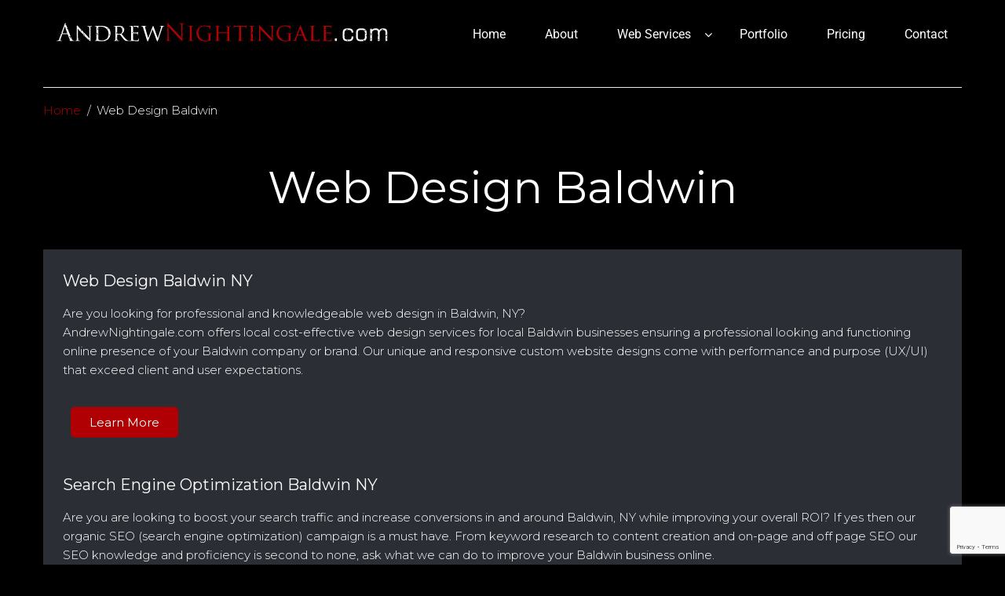

--- FILE ---
content_type: text/html; charset=utf-8
request_url: https://www.google.com/recaptcha/api2/anchor?ar=1&k=6LcOwvsZAAAAAI50RVeOU_EjH1GS-_3EuSlhk4ld&co=aHR0cDovL2FuZHJld25pZ2h0aW5nYWxlLmNvbTo4MA..&hl=en&v=PoyoqOPhxBO7pBk68S4YbpHZ&size=invisible&anchor-ms=120000&execute-ms=30000&cb=j1bccesc4hst
body_size: 48663
content:
<!DOCTYPE HTML><html dir="ltr" lang="en"><head><meta http-equiv="Content-Type" content="text/html; charset=UTF-8">
<meta http-equiv="X-UA-Compatible" content="IE=edge">
<title>reCAPTCHA</title>
<style type="text/css">
/* cyrillic-ext */
@font-face {
  font-family: 'Roboto';
  font-style: normal;
  font-weight: 400;
  font-stretch: 100%;
  src: url(//fonts.gstatic.com/s/roboto/v48/KFO7CnqEu92Fr1ME7kSn66aGLdTylUAMa3GUBHMdazTgWw.woff2) format('woff2');
  unicode-range: U+0460-052F, U+1C80-1C8A, U+20B4, U+2DE0-2DFF, U+A640-A69F, U+FE2E-FE2F;
}
/* cyrillic */
@font-face {
  font-family: 'Roboto';
  font-style: normal;
  font-weight: 400;
  font-stretch: 100%;
  src: url(//fonts.gstatic.com/s/roboto/v48/KFO7CnqEu92Fr1ME7kSn66aGLdTylUAMa3iUBHMdazTgWw.woff2) format('woff2');
  unicode-range: U+0301, U+0400-045F, U+0490-0491, U+04B0-04B1, U+2116;
}
/* greek-ext */
@font-face {
  font-family: 'Roboto';
  font-style: normal;
  font-weight: 400;
  font-stretch: 100%;
  src: url(//fonts.gstatic.com/s/roboto/v48/KFO7CnqEu92Fr1ME7kSn66aGLdTylUAMa3CUBHMdazTgWw.woff2) format('woff2');
  unicode-range: U+1F00-1FFF;
}
/* greek */
@font-face {
  font-family: 'Roboto';
  font-style: normal;
  font-weight: 400;
  font-stretch: 100%;
  src: url(//fonts.gstatic.com/s/roboto/v48/KFO7CnqEu92Fr1ME7kSn66aGLdTylUAMa3-UBHMdazTgWw.woff2) format('woff2');
  unicode-range: U+0370-0377, U+037A-037F, U+0384-038A, U+038C, U+038E-03A1, U+03A3-03FF;
}
/* math */
@font-face {
  font-family: 'Roboto';
  font-style: normal;
  font-weight: 400;
  font-stretch: 100%;
  src: url(//fonts.gstatic.com/s/roboto/v48/KFO7CnqEu92Fr1ME7kSn66aGLdTylUAMawCUBHMdazTgWw.woff2) format('woff2');
  unicode-range: U+0302-0303, U+0305, U+0307-0308, U+0310, U+0312, U+0315, U+031A, U+0326-0327, U+032C, U+032F-0330, U+0332-0333, U+0338, U+033A, U+0346, U+034D, U+0391-03A1, U+03A3-03A9, U+03B1-03C9, U+03D1, U+03D5-03D6, U+03F0-03F1, U+03F4-03F5, U+2016-2017, U+2034-2038, U+203C, U+2040, U+2043, U+2047, U+2050, U+2057, U+205F, U+2070-2071, U+2074-208E, U+2090-209C, U+20D0-20DC, U+20E1, U+20E5-20EF, U+2100-2112, U+2114-2115, U+2117-2121, U+2123-214F, U+2190, U+2192, U+2194-21AE, U+21B0-21E5, U+21F1-21F2, U+21F4-2211, U+2213-2214, U+2216-22FF, U+2308-230B, U+2310, U+2319, U+231C-2321, U+2336-237A, U+237C, U+2395, U+239B-23B7, U+23D0, U+23DC-23E1, U+2474-2475, U+25AF, U+25B3, U+25B7, U+25BD, U+25C1, U+25CA, U+25CC, U+25FB, U+266D-266F, U+27C0-27FF, U+2900-2AFF, U+2B0E-2B11, U+2B30-2B4C, U+2BFE, U+3030, U+FF5B, U+FF5D, U+1D400-1D7FF, U+1EE00-1EEFF;
}
/* symbols */
@font-face {
  font-family: 'Roboto';
  font-style: normal;
  font-weight: 400;
  font-stretch: 100%;
  src: url(//fonts.gstatic.com/s/roboto/v48/KFO7CnqEu92Fr1ME7kSn66aGLdTylUAMaxKUBHMdazTgWw.woff2) format('woff2');
  unicode-range: U+0001-000C, U+000E-001F, U+007F-009F, U+20DD-20E0, U+20E2-20E4, U+2150-218F, U+2190, U+2192, U+2194-2199, U+21AF, U+21E6-21F0, U+21F3, U+2218-2219, U+2299, U+22C4-22C6, U+2300-243F, U+2440-244A, U+2460-24FF, U+25A0-27BF, U+2800-28FF, U+2921-2922, U+2981, U+29BF, U+29EB, U+2B00-2BFF, U+4DC0-4DFF, U+FFF9-FFFB, U+10140-1018E, U+10190-1019C, U+101A0, U+101D0-101FD, U+102E0-102FB, U+10E60-10E7E, U+1D2C0-1D2D3, U+1D2E0-1D37F, U+1F000-1F0FF, U+1F100-1F1AD, U+1F1E6-1F1FF, U+1F30D-1F30F, U+1F315, U+1F31C, U+1F31E, U+1F320-1F32C, U+1F336, U+1F378, U+1F37D, U+1F382, U+1F393-1F39F, U+1F3A7-1F3A8, U+1F3AC-1F3AF, U+1F3C2, U+1F3C4-1F3C6, U+1F3CA-1F3CE, U+1F3D4-1F3E0, U+1F3ED, U+1F3F1-1F3F3, U+1F3F5-1F3F7, U+1F408, U+1F415, U+1F41F, U+1F426, U+1F43F, U+1F441-1F442, U+1F444, U+1F446-1F449, U+1F44C-1F44E, U+1F453, U+1F46A, U+1F47D, U+1F4A3, U+1F4B0, U+1F4B3, U+1F4B9, U+1F4BB, U+1F4BF, U+1F4C8-1F4CB, U+1F4D6, U+1F4DA, U+1F4DF, U+1F4E3-1F4E6, U+1F4EA-1F4ED, U+1F4F7, U+1F4F9-1F4FB, U+1F4FD-1F4FE, U+1F503, U+1F507-1F50B, U+1F50D, U+1F512-1F513, U+1F53E-1F54A, U+1F54F-1F5FA, U+1F610, U+1F650-1F67F, U+1F687, U+1F68D, U+1F691, U+1F694, U+1F698, U+1F6AD, U+1F6B2, U+1F6B9-1F6BA, U+1F6BC, U+1F6C6-1F6CF, U+1F6D3-1F6D7, U+1F6E0-1F6EA, U+1F6F0-1F6F3, U+1F6F7-1F6FC, U+1F700-1F7FF, U+1F800-1F80B, U+1F810-1F847, U+1F850-1F859, U+1F860-1F887, U+1F890-1F8AD, U+1F8B0-1F8BB, U+1F8C0-1F8C1, U+1F900-1F90B, U+1F93B, U+1F946, U+1F984, U+1F996, U+1F9E9, U+1FA00-1FA6F, U+1FA70-1FA7C, U+1FA80-1FA89, U+1FA8F-1FAC6, U+1FACE-1FADC, U+1FADF-1FAE9, U+1FAF0-1FAF8, U+1FB00-1FBFF;
}
/* vietnamese */
@font-face {
  font-family: 'Roboto';
  font-style: normal;
  font-weight: 400;
  font-stretch: 100%;
  src: url(//fonts.gstatic.com/s/roboto/v48/KFO7CnqEu92Fr1ME7kSn66aGLdTylUAMa3OUBHMdazTgWw.woff2) format('woff2');
  unicode-range: U+0102-0103, U+0110-0111, U+0128-0129, U+0168-0169, U+01A0-01A1, U+01AF-01B0, U+0300-0301, U+0303-0304, U+0308-0309, U+0323, U+0329, U+1EA0-1EF9, U+20AB;
}
/* latin-ext */
@font-face {
  font-family: 'Roboto';
  font-style: normal;
  font-weight: 400;
  font-stretch: 100%;
  src: url(//fonts.gstatic.com/s/roboto/v48/KFO7CnqEu92Fr1ME7kSn66aGLdTylUAMa3KUBHMdazTgWw.woff2) format('woff2');
  unicode-range: U+0100-02BA, U+02BD-02C5, U+02C7-02CC, U+02CE-02D7, U+02DD-02FF, U+0304, U+0308, U+0329, U+1D00-1DBF, U+1E00-1E9F, U+1EF2-1EFF, U+2020, U+20A0-20AB, U+20AD-20C0, U+2113, U+2C60-2C7F, U+A720-A7FF;
}
/* latin */
@font-face {
  font-family: 'Roboto';
  font-style: normal;
  font-weight: 400;
  font-stretch: 100%;
  src: url(//fonts.gstatic.com/s/roboto/v48/KFO7CnqEu92Fr1ME7kSn66aGLdTylUAMa3yUBHMdazQ.woff2) format('woff2');
  unicode-range: U+0000-00FF, U+0131, U+0152-0153, U+02BB-02BC, U+02C6, U+02DA, U+02DC, U+0304, U+0308, U+0329, U+2000-206F, U+20AC, U+2122, U+2191, U+2193, U+2212, U+2215, U+FEFF, U+FFFD;
}
/* cyrillic-ext */
@font-face {
  font-family: 'Roboto';
  font-style: normal;
  font-weight: 500;
  font-stretch: 100%;
  src: url(//fonts.gstatic.com/s/roboto/v48/KFO7CnqEu92Fr1ME7kSn66aGLdTylUAMa3GUBHMdazTgWw.woff2) format('woff2');
  unicode-range: U+0460-052F, U+1C80-1C8A, U+20B4, U+2DE0-2DFF, U+A640-A69F, U+FE2E-FE2F;
}
/* cyrillic */
@font-face {
  font-family: 'Roboto';
  font-style: normal;
  font-weight: 500;
  font-stretch: 100%;
  src: url(//fonts.gstatic.com/s/roboto/v48/KFO7CnqEu92Fr1ME7kSn66aGLdTylUAMa3iUBHMdazTgWw.woff2) format('woff2');
  unicode-range: U+0301, U+0400-045F, U+0490-0491, U+04B0-04B1, U+2116;
}
/* greek-ext */
@font-face {
  font-family: 'Roboto';
  font-style: normal;
  font-weight: 500;
  font-stretch: 100%;
  src: url(//fonts.gstatic.com/s/roboto/v48/KFO7CnqEu92Fr1ME7kSn66aGLdTylUAMa3CUBHMdazTgWw.woff2) format('woff2');
  unicode-range: U+1F00-1FFF;
}
/* greek */
@font-face {
  font-family: 'Roboto';
  font-style: normal;
  font-weight: 500;
  font-stretch: 100%;
  src: url(//fonts.gstatic.com/s/roboto/v48/KFO7CnqEu92Fr1ME7kSn66aGLdTylUAMa3-UBHMdazTgWw.woff2) format('woff2');
  unicode-range: U+0370-0377, U+037A-037F, U+0384-038A, U+038C, U+038E-03A1, U+03A3-03FF;
}
/* math */
@font-face {
  font-family: 'Roboto';
  font-style: normal;
  font-weight: 500;
  font-stretch: 100%;
  src: url(//fonts.gstatic.com/s/roboto/v48/KFO7CnqEu92Fr1ME7kSn66aGLdTylUAMawCUBHMdazTgWw.woff2) format('woff2');
  unicode-range: U+0302-0303, U+0305, U+0307-0308, U+0310, U+0312, U+0315, U+031A, U+0326-0327, U+032C, U+032F-0330, U+0332-0333, U+0338, U+033A, U+0346, U+034D, U+0391-03A1, U+03A3-03A9, U+03B1-03C9, U+03D1, U+03D5-03D6, U+03F0-03F1, U+03F4-03F5, U+2016-2017, U+2034-2038, U+203C, U+2040, U+2043, U+2047, U+2050, U+2057, U+205F, U+2070-2071, U+2074-208E, U+2090-209C, U+20D0-20DC, U+20E1, U+20E5-20EF, U+2100-2112, U+2114-2115, U+2117-2121, U+2123-214F, U+2190, U+2192, U+2194-21AE, U+21B0-21E5, U+21F1-21F2, U+21F4-2211, U+2213-2214, U+2216-22FF, U+2308-230B, U+2310, U+2319, U+231C-2321, U+2336-237A, U+237C, U+2395, U+239B-23B7, U+23D0, U+23DC-23E1, U+2474-2475, U+25AF, U+25B3, U+25B7, U+25BD, U+25C1, U+25CA, U+25CC, U+25FB, U+266D-266F, U+27C0-27FF, U+2900-2AFF, U+2B0E-2B11, U+2B30-2B4C, U+2BFE, U+3030, U+FF5B, U+FF5D, U+1D400-1D7FF, U+1EE00-1EEFF;
}
/* symbols */
@font-face {
  font-family: 'Roboto';
  font-style: normal;
  font-weight: 500;
  font-stretch: 100%;
  src: url(//fonts.gstatic.com/s/roboto/v48/KFO7CnqEu92Fr1ME7kSn66aGLdTylUAMaxKUBHMdazTgWw.woff2) format('woff2');
  unicode-range: U+0001-000C, U+000E-001F, U+007F-009F, U+20DD-20E0, U+20E2-20E4, U+2150-218F, U+2190, U+2192, U+2194-2199, U+21AF, U+21E6-21F0, U+21F3, U+2218-2219, U+2299, U+22C4-22C6, U+2300-243F, U+2440-244A, U+2460-24FF, U+25A0-27BF, U+2800-28FF, U+2921-2922, U+2981, U+29BF, U+29EB, U+2B00-2BFF, U+4DC0-4DFF, U+FFF9-FFFB, U+10140-1018E, U+10190-1019C, U+101A0, U+101D0-101FD, U+102E0-102FB, U+10E60-10E7E, U+1D2C0-1D2D3, U+1D2E0-1D37F, U+1F000-1F0FF, U+1F100-1F1AD, U+1F1E6-1F1FF, U+1F30D-1F30F, U+1F315, U+1F31C, U+1F31E, U+1F320-1F32C, U+1F336, U+1F378, U+1F37D, U+1F382, U+1F393-1F39F, U+1F3A7-1F3A8, U+1F3AC-1F3AF, U+1F3C2, U+1F3C4-1F3C6, U+1F3CA-1F3CE, U+1F3D4-1F3E0, U+1F3ED, U+1F3F1-1F3F3, U+1F3F5-1F3F7, U+1F408, U+1F415, U+1F41F, U+1F426, U+1F43F, U+1F441-1F442, U+1F444, U+1F446-1F449, U+1F44C-1F44E, U+1F453, U+1F46A, U+1F47D, U+1F4A3, U+1F4B0, U+1F4B3, U+1F4B9, U+1F4BB, U+1F4BF, U+1F4C8-1F4CB, U+1F4D6, U+1F4DA, U+1F4DF, U+1F4E3-1F4E6, U+1F4EA-1F4ED, U+1F4F7, U+1F4F9-1F4FB, U+1F4FD-1F4FE, U+1F503, U+1F507-1F50B, U+1F50D, U+1F512-1F513, U+1F53E-1F54A, U+1F54F-1F5FA, U+1F610, U+1F650-1F67F, U+1F687, U+1F68D, U+1F691, U+1F694, U+1F698, U+1F6AD, U+1F6B2, U+1F6B9-1F6BA, U+1F6BC, U+1F6C6-1F6CF, U+1F6D3-1F6D7, U+1F6E0-1F6EA, U+1F6F0-1F6F3, U+1F6F7-1F6FC, U+1F700-1F7FF, U+1F800-1F80B, U+1F810-1F847, U+1F850-1F859, U+1F860-1F887, U+1F890-1F8AD, U+1F8B0-1F8BB, U+1F8C0-1F8C1, U+1F900-1F90B, U+1F93B, U+1F946, U+1F984, U+1F996, U+1F9E9, U+1FA00-1FA6F, U+1FA70-1FA7C, U+1FA80-1FA89, U+1FA8F-1FAC6, U+1FACE-1FADC, U+1FADF-1FAE9, U+1FAF0-1FAF8, U+1FB00-1FBFF;
}
/* vietnamese */
@font-face {
  font-family: 'Roboto';
  font-style: normal;
  font-weight: 500;
  font-stretch: 100%;
  src: url(//fonts.gstatic.com/s/roboto/v48/KFO7CnqEu92Fr1ME7kSn66aGLdTylUAMa3OUBHMdazTgWw.woff2) format('woff2');
  unicode-range: U+0102-0103, U+0110-0111, U+0128-0129, U+0168-0169, U+01A0-01A1, U+01AF-01B0, U+0300-0301, U+0303-0304, U+0308-0309, U+0323, U+0329, U+1EA0-1EF9, U+20AB;
}
/* latin-ext */
@font-face {
  font-family: 'Roboto';
  font-style: normal;
  font-weight: 500;
  font-stretch: 100%;
  src: url(//fonts.gstatic.com/s/roboto/v48/KFO7CnqEu92Fr1ME7kSn66aGLdTylUAMa3KUBHMdazTgWw.woff2) format('woff2');
  unicode-range: U+0100-02BA, U+02BD-02C5, U+02C7-02CC, U+02CE-02D7, U+02DD-02FF, U+0304, U+0308, U+0329, U+1D00-1DBF, U+1E00-1E9F, U+1EF2-1EFF, U+2020, U+20A0-20AB, U+20AD-20C0, U+2113, U+2C60-2C7F, U+A720-A7FF;
}
/* latin */
@font-face {
  font-family: 'Roboto';
  font-style: normal;
  font-weight: 500;
  font-stretch: 100%;
  src: url(//fonts.gstatic.com/s/roboto/v48/KFO7CnqEu92Fr1ME7kSn66aGLdTylUAMa3yUBHMdazQ.woff2) format('woff2');
  unicode-range: U+0000-00FF, U+0131, U+0152-0153, U+02BB-02BC, U+02C6, U+02DA, U+02DC, U+0304, U+0308, U+0329, U+2000-206F, U+20AC, U+2122, U+2191, U+2193, U+2212, U+2215, U+FEFF, U+FFFD;
}
/* cyrillic-ext */
@font-face {
  font-family: 'Roboto';
  font-style: normal;
  font-weight: 900;
  font-stretch: 100%;
  src: url(//fonts.gstatic.com/s/roboto/v48/KFO7CnqEu92Fr1ME7kSn66aGLdTylUAMa3GUBHMdazTgWw.woff2) format('woff2');
  unicode-range: U+0460-052F, U+1C80-1C8A, U+20B4, U+2DE0-2DFF, U+A640-A69F, U+FE2E-FE2F;
}
/* cyrillic */
@font-face {
  font-family: 'Roboto';
  font-style: normal;
  font-weight: 900;
  font-stretch: 100%;
  src: url(//fonts.gstatic.com/s/roboto/v48/KFO7CnqEu92Fr1ME7kSn66aGLdTylUAMa3iUBHMdazTgWw.woff2) format('woff2');
  unicode-range: U+0301, U+0400-045F, U+0490-0491, U+04B0-04B1, U+2116;
}
/* greek-ext */
@font-face {
  font-family: 'Roboto';
  font-style: normal;
  font-weight: 900;
  font-stretch: 100%;
  src: url(//fonts.gstatic.com/s/roboto/v48/KFO7CnqEu92Fr1ME7kSn66aGLdTylUAMa3CUBHMdazTgWw.woff2) format('woff2');
  unicode-range: U+1F00-1FFF;
}
/* greek */
@font-face {
  font-family: 'Roboto';
  font-style: normal;
  font-weight: 900;
  font-stretch: 100%;
  src: url(//fonts.gstatic.com/s/roboto/v48/KFO7CnqEu92Fr1ME7kSn66aGLdTylUAMa3-UBHMdazTgWw.woff2) format('woff2');
  unicode-range: U+0370-0377, U+037A-037F, U+0384-038A, U+038C, U+038E-03A1, U+03A3-03FF;
}
/* math */
@font-face {
  font-family: 'Roboto';
  font-style: normal;
  font-weight: 900;
  font-stretch: 100%;
  src: url(//fonts.gstatic.com/s/roboto/v48/KFO7CnqEu92Fr1ME7kSn66aGLdTylUAMawCUBHMdazTgWw.woff2) format('woff2');
  unicode-range: U+0302-0303, U+0305, U+0307-0308, U+0310, U+0312, U+0315, U+031A, U+0326-0327, U+032C, U+032F-0330, U+0332-0333, U+0338, U+033A, U+0346, U+034D, U+0391-03A1, U+03A3-03A9, U+03B1-03C9, U+03D1, U+03D5-03D6, U+03F0-03F1, U+03F4-03F5, U+2016-2017, U+2034-2038, U+203C, U+2040, U+2043, U+2047, U+2050, U+2057, U+205F, U+2070-2071, U+2074-208E, U+2090-209C, U+20D0-20DC, U+20E1, U+20E5-20EF, U+2100-2112, U+2114-2115, U+2117-2121, U+2123-214F, U+2190, U+2192, U+2194-21AE, U+21B0-21E5, U+21F1-21F2, U+21F4-2211, U+2213-2214, U+2216-22FF, U+2308-230B, U+2310, U+2319, U+231C-2321, U+2336-237A, U+237C, U+2395, U+239B-23B7, U+23D0, U+23DC-23E1, U+2474-2475, U+25AF, U+25B3, U+25B7, U+25BD, U+25C1, U+25CA, U+25CC, U+25FB, U+266D-266F, U+27C0-27FF, U+2900-2AFF, U+2B0E-2B11, U+2B30-2B4C, U+2BFE, U+3030, U+FF5B, U+FF5D, U+1D400-1D7FF, U+1EE00-1EEFF;
}
/* symbols */
@font-face {
  font-family: 'Roboto';
  font-style: normal;
  font-weight: 900;
  font-stretch: 100%;
  src: url(//fonts.gstatic.com/s/roboto/v48/KFO7CnqEu92Fr1ME7kSn66aGLdTylUAMaxKUBHMdazTgWw.woff2) format('woff2');
  unicode-range: U+0001-000C, U+000E-001F, U+007F-009F, U+20DD-20E0, U+20E2-20E4, U+2150-218F, U+2190, U+2192, U+2194-2199, U+21AF, U+21E6-21F0, U+21F3, U+2218-2219, U+2299, U+22C4-22C6, U+2300-243F, U+2440-244A, U+2460-24FF, U+25A0-27BF, U+2800-28FF, U+2921-2922, U+2981, U+29BF, U+29EB, U+2B00-2BFF, U+4DC0-4DFF, U+FFF9-FFFB, U+10140-1018E, U+10190-1019C, U+101A0, U+101D0-101FD, U+102E0-102FB, U+10E60-10E7E, U+1D2C0-1D2D3, U+1D2E0-1D37F, U+1F000-1F0FF, U+1F100-1F1AD, U+1F1E6-1F1FF, U+1F30D-1F30F, U+1F315, U+1F31C, U+1F31E, U+1F320-1F32C, U+1F336, U+1F378, U+1F37D, U+1F382, U+1F393-1F39F, U+1F3A7-1F3A8, U+1F3AC-1F3AF, U+1F3C2, U+1F3C4-1F3C6, U+1F3CA-1F3CE, U+1F3D4-1F3E0, U+1F3ED, U+1F3F1-1F3F3, U+1F3F5-1F3F7, U+1F408, U+1F415, U+1F41F, U+1F426, U+1F43F, U+1F441-1F442, U+1F444, U+1F446-1F449, U+1F44C-1F44E, U+1F453, U+1F46A, U+1F47D, U+1F4A3, U+1F4B0, U+1F4B3, U+1F4B9, U+1F4BB, U+1F4BF, U+1F4C8-1F4CB, U+1F4D6, U+1F4DA, U+1F4DF, U+1F4E3-1F4E6, U+1F4EA-1F4ED, U+1F4F7, U+1F4F9-1F4FB, U+1F4FD-1F4FE, U+1F503, U+1F507-1F50B, U+1F50D, U+1F512-1F513, U+1F53E-1F54A, U+1F54F-1F5FA, U+1F610, U+1F650-1F67F, U+1F687, U+1F68D, U+1F691, U+1F694, U+1F698, U+1F6AD, U+1F6B2, U+1F6B9-1F6BA, U+1F6BC, U+1F6C6-1F6CF, U+1F6D3-1F6D7, U+1F6E0-1F6EA, U+1F6F0-1F6F3, U+1F6F7-1F6FC, U+1F700-1F7FF, U+1F800-1F80B, U+1F810-1F847, U+1F850-1F859, U+1F860-1F887, U+1F890-1F8AD, U+1F8B0-1F8BB, U+1F8C0-1F8C1, U+1F900-1F90B, U+1F93B, U+1F946, U+1F984, U+1F996, U+1F9E9, U+1FA00-1FA6F, U+1FA70-1FA7C, U+1FA80-1FA89, U+1FA8F-1FAC6, U+1FACE-1FADC, U+1FADF-1FAE9, U+1FAF0-1FAF8, U+1FB00-1FBFF;
}
/* vietnamese */
@font-face {
  font-family: 'Roboto';
  font-style: normal;
  font-weight: 900;
  font-stretch: 100%;
  src: url(//fonts.gstatic.com/s/roboto/v48/KFO7CnqEu92Fr1ME7kSn66aGLdTylUAMa3OUBHMdazTgWw.woff2) format('woff2');
  unicode-range: U+0102-0103, U+0110-0111, U+0128-0129, U+0168-0169, U+01A0-01A1, U+01AF-01B0, U+0300-0301, U+0303-0304, U+0308-0309, U+0323, U+0329, U+1EA0-1EF9, U+20AB;
}
/* latin-ext */
@font-face {
  font-family: 'Roboto';
  font-style: normal;
  font-weight: 900;
  font-stretch: 100%;
  src: url(//fonts.gstatic.com/s/roboto/v48/KFO7CnqEu92Fr1ME7kSn66aGLdTylUAMa3KUBHMdazTgWw.woff2) format('woff2');
  unicode-range: U+0100-02BA, U+02BD-02C5, U+02C7-02CC, U+02CE-02D7, U+02DD-02FF, U+0304, U+0308, U+0329, U+1D00-1DBF, U+1E00-1E9F, U+1EF2-1EFF, U+2020, U+20A0-20AB, U+20AD-20C0, U+2113, U+2C60-2C7F, U+A720-A7FF;
}
/* latin */
@font-face {
  font-family: 'Roboto';
  font-style: normal;
  font-weight: 900;
  font-stretch: 100%;
  src: url(//fonts.gstatic.com/s/roboto/v48/KFO7CnqEu92Fr1ME7kSn66aGLdTylUAMa3yUBHMdazQ.woff2) format('woff2');
  unicode-range: U+0000-00FF, U+0131, U+0152-0153, U+02BB-02BC, U+02C6, U+02DA, U+02DC, U+0304, U+0308, U+0329, U+2000-206F, U+20AC, U+2122, U+2191, U+2193, U+2212, U+2215, U+FEFF, U+FFFD;
}

</style>
<link rel="stylesheet" type="text/css" href="https://www.gstatic.com/recaptcha/releases/PoyoqOPhxBO7pBk68S4YbpHZ/styles__ltr.css">
<script nonce="QL6noWflQVeJMvXemRkxpg" type="text/javascript">window['__recaptcha_api'] = 'https://www.google.com/recaptcha/api2/';</script>
<script type="text/javascript" src="https://www.gstatic.com/recaptcha/releases/PoyoqOPhxBO7pBk68S4YbpHZ/recaptcha__en.js" nonce="QL6noWflQVeJMvXemRkxpg">
      
    </script></head>
<body><div id="rc-anchor-alert" class="rc-anchor-alert"></div>
<input type="hidden" id="recaptcha-token" value="[base64]">
<script type="text/javascript" nonce="QL6noWflQVeJMvXemRkxpg">
      recaptcha.anchor.Main.init("[\x22ainput\x22,[\x22bgdata\x22,\x22\x22,\[base64]/[base64]/[base64]/KE4oMTI0LHYsdi5HKSxMWihsLHYpKTpOKDEyNCx2LGwpLFYpLHYpLFQpKSxGKDE3MSx2KX0scjc9ZnVuY3Rpb24obCl7cmV0dXJuIGx9LEM9ZnVuY3Rpb24obCxWLHYpe04odixsLFYpLFZbYWtdPTI3OTZ9LG49ZnVuY3Rpb24obCxWKXtWLlg9KChWLlg/[base64]/[base64]/[base64]/[base64]/[base64]/[base64]/[base64]/[base64]/[base64]/[base64]/[base64]\\u003d\x22,\[base64]\\u003d\\u003d\x22,\x22ajTCkMOBwo3DrEXDnsKfwpREw7rDtsOoKcKCw6oqw5PDucOpQsKrAcKLw7/[base64]/DvFkWw6FzcTVyeQl6w4ZGRg9ow6DDiB1MMcOQe8KnBTp7LBLDpMK0wrhDwqXDv34Qwp7CkjZ7KcK/VsKwVFDCqGPDnMKNAcKLwofDs8OGD8KBSsKvOycyw7N8woHCozpBRsO+wrA8wrLCp8KMHx/DtcOUwrlZEWTClC19wrbDkV/DgMOkKsOAZ8OffMOLPiHDkXsLCcKnZcOpwqrDjUFNLMONwrJ4BgzCsMOhwpbDk8O4FlFjwo7Cqk/Dtj4tw5Ykw5ptwqnCkh80w54OwpNdw6TCjsKxwqtdGwFeIH0WFWTCt2rCisOEwqBdw5pVBcO6wpd/SDJyw4EKw7bDn8K2wpRWHmLDr8KUNcObY8KEw4rCmMO5PG/DtS0kEMKFbsOKwqbCunciFjgqOsOvR8KtIMK8wptmwpXCqsKRISnCnsKXwotqwpILw7rCqFAIw7sTZRs8w7/Cpl0nB2cbw7HDlnwJa2/Dl8OmRyLDvsOqwoAtw79VcMOFRiNJWcOYA1dZw69mwrQSw7DDlcOkwrw9KStVwr9gO8Owwo/Cgm1FfgRAw40vF3rCiMKuwptKwqArwpHDs8KKw6kvwppyworDtsKOw5rCpFXDs8KuZjFlPHdxwoZuwqp2U8O9w6TDklUkKAzDlsKDwpJdwrwWfMKsw6tQfW7CkyRHwp0jwqzCnDHDlhk3w53Dr1TCnSHCqcO+w5A+OToSw61tFMKKYcKJw6XCsF7CsybCqS/DnsOPw73DgcKaWsOHFcO/w59uwo0WJEJXa8OiEcOHwpsqQ05sE3w/asKaJWl0YDbDh8KDwqMwwo4KAD3DvMOKd8OZFMKpw4bDq8KPHBdSw7TCuzpswo1PKMKGTsKgwovCtmPCv8ObZ8K6wqF1Zx/Ds8O3w4x/[base64]/Cu8KUP8OMJ8Kew6h1ZTx7wrp2MTHDtRdHZGXCkiXChMKEwovDtcO1w71pNEbDm8KOw7HDo0Mjwrk2N8KQw6fDmBXCp3hlEcOnw5UeFFssKsOYCMKZKxjDoCHCvAU0w7bCilZvw4vCiCtYw7fDjDgAUzQZAkzCvMKULw5QY8KUWiEowrB8MwY2QHxRKCUew6/DssO+wq/[base64]/W8OLwpY8wqwFd3LDscOwYxRvB8KVwpTCpB5Pw5lLGmIgSh/CnkrCtsKJw7DDscOkMgHDp8Krw4zDusKxNDFmBEnCmcOgQ37CriU/wrdHw5wAM3fDhsKEw7YOL1tRMMKRw7Z/IsKbw6hOG0ZVGCLDsHkxZ8OAw7Z6woTCryTCg8KCwrU6R8KqVyV8JQ5/wr7DjMOfBcKpw7XDkWQIQzbDnHEIwpczw7rCk0AdWwZSw5zDtgs/KCAzAsKgQMKmwpNjw6vDnwjDpkRAw7HDgmkYw4rChwonMMOWwp1Hw4/DmsOtw4XCrcKMFcOvw4fDl0kew55Swo9TDsKZasKnwq01UsOjwr4/w5A9XsOLwpIIBivDn8Oywo49w4EST8OlOMOawovDicOoWyMgV3rCjFvCrAnDmsKzVMONwrLCrcO5OCwaWT/[base64]/[base64]/DlghCw4/[base64]/DvGgmEcKyLsKhw5EEw6p4HsKwFEXDoxg7ecOow7piwogBbCRkwoE8f1DCsBDCgsKZw4djP8KgMGnDh8OrwonCn1TCscOtw6bClMOZfcOTG2XCu8Knw7XCohgYZmTDmmnDpjPCucKaMltqZcKNZ8O0bHEjIWsrw6t1UQ/CnHFQCWBgEMORXHrCicOrwrfDuwAlJMO4TxzCgxTCgMKPISx1w4Vzc1XCsX4/[base64]/DiHrCjcKKXlrDisOZXsOkw6hJeScrSi/[base64]/DssO6wqDDkAYRw69wfEcuGsOSw7XCunEvIsKTwr7CkAFDHXvDj24VXsKnNsKORznDrsOnbMKywrwpwp3DnR/[base64]/AnXDrEHDocOiw6zDnsKFOAbCk8OhT8K8wqbCtD7DqcOkbMKeOHFZdCkQD8K6wovCugnCmsOAEMOUw7TChT7Dr8Obw44Iwr8FwqQkYcKwABrDhcKVw6XCkcO9w74Xw50FOUDDtCYqGcO5w6nClz/DssOoTsKhS8Kxwo0lw7vDsRzCj11cFsO1WsOJGBRTR8KYIsO+wpAxacKPQG/CkcK/w53DncONTmvDnhIFFMKDdmnDusOewpQbw7I+e2wiR8K9PcKYw6bCvsOWw4TCk8O8w7TCsHvDr8Kew49dGh7CpEzCvcKgbcOGw7/DjkFIw7LCshsLwrfDgE3DrxF/csOiwowZw61Zw4bCnMO+w5fCuHtKdD/DisOOd0cIWMKtw6kdP1TCkMOdwpDCkABXw4kSeAM/[base64]/DjnDCgVlkE8OuJCjCjiIzw5fCgyFJwoPCuVbColNwwo1MLBknwp0Cwot1XWrDgGB/[base64]/[base64]/ChcOaXw3DpSVNC8KrH3HCpcORw4J/[base64]/[base64]/DtMOdw77CuQjCtcK0fsKWw4UCwp80WCheVcKaw4PDs8O7wqbChcKMPsKEZg/ClkVpwrbCuMK5BMKswo8xw5lhPMOPw5pjfWfCssOQwo9aCcK7MjjDqcO7Dj0hV2caZkTCgGdzEk7DrcKCKBJxRcOvCMK2w5bCiEfDmMOpw5k5w7bClQjCo8KFGUDDncOEY8K5NH/[base64]/SsO0w7fCksKdw5ZKHyQrw4wMcRbDrsOGw79DDTLDu1PCkMKpwo9DejIAwozCkUU9wowmP3LDicOpwp7Dg2t1w40+w4PCugTCriZKw57CmG3DrcKAw604Q8Kxwr7DjG/CjnvClcKFwr8uDWgdw5YLwpQSccOjWcOXwqXCsRvCj3nChMKSSzl3TMKuwq/Cl8Odwr3DpMKPNzIbTTHDizXDtcKcQmkVQMKvYsKgw7nDhcORNsKFw6YPPMK3wqNGHsKXw7nDh1lVw5LDscK+fMO+w6M6wpF0w4rDhcOMR8KKwqlfw5PDt8O1Dl/DiF5Pw5rCicOGWyHCg2fCg8KOW8OlFATDmcKrasOfDikhwq89GMKkdXdlwrEQcBs/woAPwq5bCMKPHMOOw5xfclfDtFrCuTQZwqHDr8K5woJSX8Kvw5XDrV3CryDCmmR9P8Ktw6XChj/Cu8OPB8KeIsO7w5cfwqhnD0lzFVXDjsOTExHDg8OewqzCosOaOUcPasK/w58vwpDCtgR5QBpQwqZqw55dJUp6TcOWw7RFX3TCjGnCvQI4wpXDjsOWw7gTwrLDqlROw6LChMKbY8K0Mj8kTnQyw7bDkz/[base64]/CkC1+w5k5cFXDk8KKPMOGc8KPwp0owrHCkD5ywpvCo8KTY8O5CC3DsMKrwp1SaAfCtMKKR0pXwqYMXsOtw5IRw6DChw/CoxrCpDrCncOzJMKIw6bDnTbDt8OSwqrDow1TD8K0HsO8w7/Dp0PDksKfR8KAw4vCrsKCAUEOwrDCkyTDqj7Dozd6VcOAKG1JMcKnw4DCk8KnYBvCmwPDjDPCksK+w79Hwqo9ZcKDw6fDvMOMw7l/woNpCMO2KVpGwqIJdgLDpcOyS8ONw7XCu0wuBibDpAXCscKUw7PCmMOrwp/DsCUCw4TDkmLCo8K6w69WwoDCiARUeMKqPsKTw4/CqsOPPy3CgTR1wpHCkcKXwrFDwpLCkW/Dk8KeAjElNC4cWDI7HcKawojCtHl+bcO/w60eMcKdYGTChMOqwqHCsMODwpRWPCB5P1JoDDR2T8K9w4V/BFrCrsO1KcKswrgEcE/DjSzClVnCg8Kswo/[base64]/DncKlZErDszcpeMOTUmPClcKkIEXDk8OtPsOowr1ywrfDsCjDtw7Ctx3DlX/CswPDnsKUMAMmwpxzw7IoHMKEZ8KmPT9yGDrCmnvDpUbDiWrDgHHDl8OtwrEBwqXDpMKdKlLDjhjCvsKyGnvCuWrDs8K9w7ciCsK9Flcfw7PDin7CkzzDgcKsf8OdwpXDoXs6c2HChA/Dgn3DngYGa23ClMOpwoZMw7fDr8Kvd07CoChtO2LDlMK0wr7DmE/DoMOxQRXDkcOuKXpDw6Vnw4/Ds8K8V0bDvcOLJkwZAMK3YijDggHCtcOxHXLDqwA4AsOMwobChsKxKcOuwp7ClltUwpd/w6pwGwPDlcO+JcOzw6xKehI5Om5mf8OfCn1rag3DhzdvMBpSworCkwvDkcKFw7DDkMKXw4sfLGjCkMKYw7hOGHnCkMO1ZDtMwoAIVmxmJMOXw5PCqMKCw7Vxwqo0HDHDhUYWQ8Ofw51wfcK8w7IZwq10ZcKTwq8jFTwCw6RsSsK8w5Vowr/CrMKbLn7Cq8KAAAc0w6Z4w41kQxXCnsO+HH3Dhy04F28wWSgGwooxdGXCrU7DscKJE3VyBsKQYcKpwoFdBw7DsHHDt08Pw4ByflrDoMKIwoHDoBbCj8KILsOLw4UYPhx9DxXDkR1cwoDDpcOIWgDDhcK6FCgoP8O6w6/Dl8O/w6nCmiDDssOlNUvDm8K7w4YPw7zCmRPCn8KdcMOFw60IOUE/wo/CvTRCagPDrBskUjI7w4wkw5PDsMOzw6ouEhExGTw5wrfDg3DDs39wE8OMCATDv8KqdRbDqkTDncKyYjJBV8K+w5vDumg5w7rCmMOwK8KXw7LCvcOfwqcYwqLDr8Kucg/Csl9awqjDjsOBw5dYc1/DgcKeWsOEw4ADCcKPw77DtsOawpjCssOMGMOCwqrDvcKBYjM0ShRNMW8Uw7NlShk3D38yUcOkM8OaXUnDicOcPCU+w6bCgjrCvcKnOMOADsOkwpDDqWYrSyVJw5VvOcKnw5dGLcKDw53CgULChnc/wq3CjDtUw7UwdWRaw4LDhsO+C0zCqMKNSMO6fsKTLcOMw6XChEfDrMKiCcOODFnDtwzCo8Oiw7zCgx90SMO4wrJoHVJIZ1HCnj8naMKzw4AFwpQBOhPCv37Ch0QDwrtzw5HDocOhworDi8OKAAwAwo0dR8OHOQ0nIz/CpFxFYDRbwrAjR14SQ052PlN2VGwfw6kGVnnCi8K7CcOzwofDnwbCuMOcO8OgWltgworDu8K7aUZTwoAvNMKAwrDCqR7Ci8KRdRbCq8KMw7/DqcKhwoE/wp3CpsKfeEYqw6jCnULCoQPChUMFVjsEVRw1wr/DgcOkwqYWw5nCkMKUbkfDj8K6ajbCr3vDqDHDvyB9wrMow47Drx9Pwp/[base64]/w4fDjcKMJDbCu8O7axbDr0TDhsOXGGZVwqs8woxpwpBswo7DoyUJwoQKCsOxw6ksw6fDlhpTZsOXwqTCuMOfJsOwKDN0ai8gcivDjMO+TsOrHsOZw40rTMOAC8OxQcKgG8KPwqzCkTbDhRdQaB/CpcK+dTHDosOBw6/CgsOGcibCncOvbgwBem/Cvzd3wo7CjcOzcMKed8KBw6jCth/[base64]/w4FdXMKrwpTCrzJRecO5w4w1AcKVwopIw7DCrcKBDSHCssKgSB/[base64]/JMOjwoLDgBkiw69kUcO9QWbDhRJPw4VpJ1xyw7DCql4NWcKpc8OwUMKoEsOVcUHCsCnDjcOBGMKpfgvCoVHDu8KcPcOEw5NIdMK5VcKQw7nCusOfwpAUY8O3wqbDoDjCm8OlwqXDj8OFO08sMAPDjWnDjCkUFMKZFhbDrMK0w7AOEVkNwoHClsKDQi/[base64]/ClMKpdsKafcK+w6VdO8OFw4VyGEFBCRTCsjgEFjtaw514Dw0/cGcZVDRmw6gQw7JSwpo0wpPClg00w7A+w7MqScOgw58nMMOEOsKZw78qw7RVWglWwrpqU8K5wp9bwqDChVhhw601cMK3YRVdwrXCmMOLecKGwokzKAAlF8K6PUzDtiJ+wrTDo8O/[base64]/DkMKUwo7CrsOmwq5cwoXDoMKmwpzDpsKGwrvCvx/CozpgAy95wonDjMODw5Uyf10PGCvDqhs2A8Kvw7E+w5LDssKGw4nDl8Khw4IBw5BcUsOnwpNFw4FZeMK3w47DgD3DisOFwozDiMKcGMKlUsKMwp5XOMKUb8O3fFPCt8KQw5PDvCjCnMKYwqEHwp/[base64]/wq8mfsKZCRzDtsKZwqYNw4bDnnAhwpDCpcKXwq/ClSvDvcOOw4HDi8KuwpdgwohSNsKuwrbDuMKWIsO9GMOnwrDCsMOYK13CuhDCqVzCmMOlwrx/[base64]/[base64]/w6dyeksyWC/[base64]/[base64]/DmsKPZsOuw7Vmwoskw7xpJMO3wr1bw7M5wqtUJsKRFT9uf8Ktw4UXwo7DrcOFwoslw4nDllDDiRzCpsOtI3xvXMOKYcKvGWYRw7tvwpJbw4t1wpo/[base64]/[base64]/Di1TDpsKpw6QEwqnDvSNbwq7DqMOnR8KEXV9LDVApw586UsK/wqXDgFVGNMKvwrgVw68+MWHCjHtjV341Mh7Chlt5RhDDmwbDnXtew6PDmHNZw7TCgsKIdVlxwqLCvsKcwoZPwq1Fw4lsdsObwqfCrjDDomLCuWNhw6fDkmzDr8KfwphQwok1R8KywpzCucOpwrtjw60pw5nDmBXCsj1uSCzDgcOlwo7Dh8KQFsOGw73Dj3vDhMOyS8K/Fml+w4zCkMOJGXMidsKQcggCwp0Mwo8rwroVfsOUElLCr8KMwrg6QsKhTTdOwrI/[base64]/CvcO5woLDoMK4NTEiwrrCksOIw73CjUXDtyMIPStTEcO3HMODccK4ZMK6wotCw7/[base64]/wr8VC8Kbw7XDosK7IMOZFmvCpgZ7wrnCqgDDocK1w4sJEMORw6DCmVIEMknCsiN2HxPCnmFUw4nCo8OIw7NhViYVAsKZwr3Dh8OMS8KOw4BNwrQJYMOtw784TcK3EF81Nl5Owo3CqMOZwoLCscO/Ah8uwrYVYcKXd1PCumzCusKawqAiVkIYwrlww61KF8OgKMOaw7Y/YCxWQhPCqMOTQsKKXsKIDMO2w5sewrktwqzDiMK+w7owHXXCtcK/w5URP07DgsOcw6LCtcOrw6ppwpV9RVrDiyvCrB3CqcKdw43DhiVYasO+wq7Dl2AiDzfCmAABwrpnFMKuTVh3Sk3Dtixlw6tcwo3DilfDgHkuwoVZMkvCuWfCqMO8wo5HZlXDn8OBwpvChsOVwo0Ic8OcJWzDjcOeARl4w5cdXzsyWsOcIsK5AGvDtgI4fk/[base64]/DosKnw4oCw5tCXXQpw64Ww7/DpQXCiV00JcOmH3gXwr9GT8KHEMObwrTDqnFnw65Xw5fCuxXCsE7CucK6FUrDlyTDsUpOw6oyBS/[base64]/[base64]/[base64]/[base64]/TcOwGTRfanggScKjwqTCs3xXGMKPw5EgQMKNKcKmwqLDpWUEw6HCuMKxwp1Ow6hGXcOnwp3DgFfCi8Kmw4nDjMODXcKASR/[base64]/DpjDDmEnDnjwDwrHDr0/ChXYsJcODD8KpwrfDtSbDnBrDh8KAwpkJwq59IMOEw7o2w7QHZMK4wqsGCMKlCGA+QMOaP8K+CjN7w5ZKwr7Dp8OKw6d9w6vCnh3Dkyx0firCuzfDu8K4w4tmw5jDizzClm4lwoXDpcKSw6XCuC4Vw4jDglbCjMO5ZMKLw7nDn8K1wq/DmwgWw5hdwrXCisKvA8KbwrjCki4qNg5qa8Kkwq1RYzIuwoh7VMKUw7fCncO6FxHCjsOxc8K8ZsK3N2YvwojCqsKQdFbCiMKNNRjCksKgacKTwoQ4bSDChMKkwo7DiMOdWcKRw7IWw4pZGwkLZE1Kw6DChcOVQ1xLIMO1w5fCvcOdwqFgwo/DnHVFBMKbw71LLhzCl8KTw7XDgnXDuVnDkMKGw7xXXBxuw5MSw4bDu8KDw7p7wrjDjiYFwrLCgcOtH0N7wrltw6hHw5h5wqRrCMOCw4lCdXIgB27Ck0gWOXg/wp7CoGpULE7DqzjDq8O8AsOCC3zCmWc1GsOywqnCox9Lw6nDhRHCk8OEa8KRCm4tacKAwoUVw58RN8OFc8OWYDHDl8KFF2BywrPDhGRwEcKFw6/DnsOzwpPDi8Kuw60Iw600wrkMwrpyw6LDqX9yw7MoOjzClMKDbMOqwqcYw43DtjUlw4t7wrjCrwbDmWPDmMKhwo0FecOWZsKRHwDCpcKVUcKTw45ow4XClyxtwq4iBWnDjAlbw4IEGwNCWBrCgsK/[base64]/DSE5w6FfCjzDlMODR8Owwo3CgcKXwoVZRjTCilXDsQd/fAvDtcOTNsKwwosEUcKyAMKKRMKYwq44ViclSxHClsK5w5sLwr3Cg8K6wpI2wqdTw4JfOsKTw6clV8KXwp8mQ03DlxpCACXCu0fCqCsjw73CuRPDj8KYw7bCmycMb8KLWEs9cMO9fcOGwonDkcORw6Yww6bDsMOFeE7CmGNHwofDlVIiesKkwr9Uwr7Dsw/[base64]/DmcO2AsOMJC/ChybCrwjDs2zDl8Osw4HDgcOXw6J6EcO2fS5nSQxUFB3DjUrCixTCtH7DuyIEJsKWJsKfwo7ChRbCvnrDkcKrGTzDlMKyfsO2woTDnsKWbMOLK8Oww6tGN2o9w6nDsyTCr8KRw6/CnT/ClkTDjCNow5DCr8OTwqw0esK2w4XCmBnDo8OnGijDtMOpwroCRhdCE8OqE2pkw71/bMOmwqjCgMKYKMKfw57Do8OKwrDCnA0zwpNPwpRcw57CvMOZGnDCmVnCpcKaeDwXwoJmwop8E8KWcDEDwrbClcOtw7QWJyYiWMKpQcKrVcKJe2YIw71Hw4tKQ8KwdsOJecOLWcO4w7lzw7rCisKyw7PCp1AGO8KVw7YUw6/Cp8KRwpoUwoZJAnlmTMOxw5BVw5MaVwrDkHXDt8KvFjfDi8KQwpHCszjDtxdveSsqU0jDgEnCusKwXRtQwrbDqMKFAQpmKsOmLHcgwpRqw5tTC8OIw4TCtBI0wqMMBHHDiDvDu8Ozw5oJOcOqDcOhwpQdVwnDvcKLwonDucK6w4jCgMKcdBTCsMKcN8KLw4s/eUJaLAvCi8Kkw5vDicKCwr7DnDV/CExXXSjClsKaT8OkdsO8w7/Dm8OTwqVWVMKGZsKfw5bDqsOywpbCgwYePcKUNgYdGMKTw5UHf8KNUMOZw4bCl8KyFA1zEDXDu8OFfMOFSlUvCF3DhsOrSj19Hzgmw5w3wpYdBsOewp1jw7vDhA9dR2jCnsKkw50HwpsKNwgYwpDDo8KSC8KNSzvCu8KHw7PCicKxw5XDtsKZwo/CmA3Dk8K9wpolwp3CqcK8MH/CpgBqd8KmwpzDksOswp8ew65TS8K/w5ROBsK8YsOowpzDhAsTwrbDvcOwbMODwptbD3wuwrRmwqrCnsO1wqHDpibCqMOKMz/CmcOLw5LDkEgEwpVYwpFXCcOJw4UJw6fCuT4GHHpJwqjCgWTCsH8uwqQCwp7CtcKDK8Ktwo0Nw5hmLsOpw6RPw6M+wp/[base64]/Cs39Pfj7CrcO9ZWzCg8OHw5FlOhJQPFHDtFPCtcKxw6nDl8KOKsOfw4EKw7rCt8K7PMOPWsO9H19EwqhNJsOLwr5Hw73CpG3DpcK9CcKdwqnCjUXCpj/ChcOFWyEWwqcdfRTCr1HDgi3CqMK2EglqwpzDpX7CgsOaw7fDgMKUFCEpU8O3wozCpwzCtMKMM0UGw7AIwqXDogDDgyQ/[base64]/[base64]/ChRt6wrEhHD/DsMOYUMO3McKrOcKww77CmU8Lw6XCocOowpVOwo/ClE3Dg8KaVcOVw7xewrfCkyjCu0RwfAnCusKvw7BVQmPDqH7Cj8KFRV/DkgY1OC3DtBrChsOqwocCHzUeK8KqwprDuX4Bwo7CoMOQwqlGwps+wpITwqY6HMK/wpnCrMKIw6N0HC5tccKMK0TCs8KUUcKAw7kPwpNQw6tmGmQowpTDssOvw6/Dlgkdw7x8w4Rgw51/w47CuUTCglfDuMKqYFbDn8O0Wy7CqsO3NTbCtcOmKiJvUSk5wpPDkQhBwpIrwrU1w5ALw5hiVwXCsjQiM8OLw63ClMOsf8OqVBTCpgIDwr1ww4nCs8O+Sxh/w4LDgMOvGlbDmsOUw7PDvGTClsKpwo8lasKfw610IH/DvMKMw4TDjAXCr3HCjsKTMSbDn8OeYCXDucO5w4pmwq/CpiQFwpvCmUXCoxPDo8KOwqHClHQvwrjDrcKkwozCgUHCrMKrw7DCn8OMVMKRGQ0vR8KYYHEGOBgwwp0jw6jDkkDChF7Ds8KIDj7DhEnDjMOqNcO+wovCsMORwrcVw5TDrE/CpkA+U2s9w77DiFrDpMOtw4rDtMKqc8Ovw7RLK1t8w4AGQV5GNmVRG8KqESvDl8KvOCYywoY9w6/Do8KiDsKlaCDDlBdTw6hUJHzClCMGA8OQw7TCk1PCnARzVsOsLxNpwpPDnkBbw7Icd8Kfw73Cq8OrIsOYw6LCmWvDs2x4w4V6wpzDhsOTwohmWMKgw5fDkMKvw6IwJMK3esOpNkPCkA/CoMKgw5xNV8OIFcKTw6htBcKVw5DCrHcIw73DmgPDqQUwOAp5wqklRsKSw7/[base64]/DgcK/w4nDg8KoFzxIw5XDoSlUw7QObRNjfBPCqg/CkkHCkcOVwpY4w5/[base64]/VFDDg8KawpJtwqZ6BCnCmADDoMKuwqrDt8Kswp7DjsKlwrXCqSXDghsqCznDox9Tw4TDmcOHBWkpMQ91w5nCk8OIw5wpH8OHQ8OyBE0awpTDtsOjwojCl8K4fBLCnsKPw45/wqTDsV0DE8KCw6FsCUXDrMOpCcOdJ1TChW46Sl9SdMOYfsK2wrEIFMKNwpHCtCZaw6zCnMOww6/DmsKiwp/Cu8KIb8KcfMOYw6ltU8KFw5ZWJcOQw7zCjMKJbcOqwqEfE8K0wrpHwrDCkMKNBsOuQgTCqFgbPcKaw6sWw71Gw59HwqIMwovCh3NSVMKiLMO7wqsjwpLDnsOxBMK/[base64]/DjsKPwqPDr8O9wqPDqcKpTUPCssKuX28jMcK2AcKzDS3CisKMw6pnw7PCmMOMwrfDuihcRMKrJ8Kjwq7Cg8K5MwvCmCFFw4nDm8KQwrPDp8KiwpEkw5Eow6vDgcOAw4jDscKEIsKFHybDncKzDsKLFm/DhsK8HHDCnsODW0zCkcKlfMOIe8OPwp4qw5YNwqFJwrPDpivCtMOATMOjw7fDqVTDsRgtVBLCv0RNbFHDvmXCiFDDjm7DmsK7w64yw7rCqsKAw5sOw4R0ASgXw5V2McO3XMKyP8K+wo4Mw6MQw7/CjTHDpcKqSsK4w7PCuMOdwr9/RWvDrWXCjsOpwp7DmQ0RdT9kw5JoJMOOwqdUaMOuw7oWwqJ5DMO4MVAfwo7DlsKHc8OYw5RROgfCu1vDlDzCgi9efjvDtSvCmMO3b10ew65nwo3DmmByWzIsbMKfOwXChsO9M8Ocwok0TMOkwopwwr/ClsOkwrwww6g8wpABVcKZwrBud1rCiX5Awrlhw6nCvsKAEy0ZasOTOXTDh1DCuSdgVgY/wp4kwrfCnAfCv3LDsUIuwrrCmGvCgE5EwrZWwr/[base64]/DhsKWLVvCksOIwpYOw5XDlj1hw40nQsKWcsKsw6/Dk8KyXx5Vw6nDhVUKTiQneMKfw4RVZsKKwobCr2/[base64]/DuMKmw4/[base64]/wr4Cw6FuWsOPenzCnQdoVcK5w5nCrsOgw63CqMOAw4t7bBrDn8Ohwr/CpGhRfsOUwrVTUcO/w4YWVcOXw4PDujthw4ZpwrzCliRcL8OLwrfCs8OZLMKUwr7Dk8KldMKowr3CmChgaG8CY3LCpMOzw6JuHMO0XiN6wrHDukbDvE3CpXElNMKCwowjA8KpwosiwrDDisOzcz/Dp8KAZD7Cm2zCkMOBOcKew4/[base64]/CscKwasO2wqwSwqtUwpBTw5F1w4XDg1XCllbDkg3DgljCqxlVH8OHB8KhW2nDiwfDsSgjcMKUworCkMKOw54NZsOBKcOLwqfCkMKPM1fDlsO9wr45wrEZw4PCrsOJaErCr8KIFcO4w4DCsMKQwqYQwqwsWiPDjsKjU27Cqi/CsmARZBd8UcOOwrXCtG54KRHDj8KnDMOYFMKTCTIodxk4NFTDk3PDp8K0wo/Dn8Kvwro4wqbDgTjDugfCmQHDsMKRw4PCncKhwrk0wr99PhENMwlrw5/CmmTDnz/DkC/CnMKTYTtmfwlxwq8rw7Z2DcKgwoVlJGHDksKPw6/CksOBd8OTeMOZw43CjcOiw4bDlinDj8KMw6DCi8OvWFsMwozDtcOrwqHDkXc7wqzDrMOGw7zCljhTw6VHfsO0SCDCucOkw68AX8O2EEfDoX98O0FyOcKFw5pHHQbDiW7Dg3hvOQ5ZSy/CmMKwwoLCp1LDkiYxSQ58wqYATHMpwp3CmsKBwqFfw7V+w6zDt8K1wqo6w5wqwqHDlkjCsz3CgsKlwq7DpCXCo0XDnsOawpUiwqBDwpN/BcOMwp/[base64]/w7nCgD0LVsKIwp5QwpEoUToxwrFSNmQfwoFww5sycjp+w43DucOxwpsSwrlaDQnDksKFIQfDvMK1LsORwrTCgzATc8KkwqpnwqMLw5dCwr0uBmrDjRvDpcK1ecOGw6c2VMK3wrHCqMO6wp4twoYudz8wwpzDh8KlNhsaUFDCnMOKw70nw6hsQmclw6/CnMOQwqjDn0zDjsOLwro0C8O4dX5xAy9+w6jDil/[base64]/DhsO7w4trwqjCjcODw4XDjiRjw6fCij3DpMOKb3bCqCbCmAvCggcbE8KJNgjDuTpSwpxjw79Fw5bDsU4Dw597wrfDn8OQw4xBwoLCtsK/KggtAsO3SMKYRMKowqTCjwrCoivCnCkMwrbCtW7DtUwKbsKMw77Cs8K9w5nCmcOKw7XCuMOHZMOdwrTDi1bDpAXDvsOJEcKmNsKKFVdAw5DDsUTDisO/B8OlTMK/[base64]/Dh8KcwrQ3JSg/w6PDqsKzw6NNw5pwHsO9Ejsrwq7DrsKUJn/Dk3HDpRhKEMKRw6JQTsOkcE8qw6PDqBg1QcKldsKbwqHDp8OGTsKVw6jDuBXCkcKCDzJbUDJmZ2LDpGDDmcKEIsOIWcOVVjvDuT0sMRMBEsKGw7wIw47CvQATGAk6O8O/[base64]/CmsO5HMKPW3HClMOeQsOUJcKpwqfDhC8Yw4QpwrnDlsO/wrRRbRjDpMOdw5kEMk9Tw7dqCcOuEgDDj8O7EW8lw6/[base64]/[base64]/DoEwSI8KLIWLCo8Owwpw2wo7DlGnDlHthw6B1UhrDlcOZKsOiw5vDiAlZQg1WScK5PMKSHRLCr8OvDcKTwo5vZsKBwox/ecKPwqYtV0rDucOow5PDsMOpw5QGDg1Swr7Di0waaH/CtQ06wo0xwpzCv2xmwodqGzt4wqI0wpjDvcK2w5vDpQxqwpY6NcKiw6MDOsKJwrzCgsKSaMO/w5wBWQQNw5TDi8K0bgzDpMOxw4hww5fCgWxNwr4WdsO4woHDpsKuBcODRyjCsRA8WlTCl8O4LXTCmxfDn8KOwpDCtMO6w55KFR3DlDTDo1Y7w7E7asKDN8OVHWbDosOhwpkqwqY/[base64]/DtMOpZzrCmDp1w6zDqzzDnF43wqVUw6LDi3QgcFkzw5/DgEN/wqXCh8Kvw5RWw6Aow4bCtsOrZQwsUTvCgVwPBcO3HMKhSG7CucKiWVxZwoXDu8Onw7TCmGDDrcKES3sNwo5LwpvDuEvDrcOew5bCoMK9w6fDnMOrwqFcTsKaGnA4wrIza1d3w70rwrbCncOkw6NbCcK4VcOGAsKeNnTChVTDmgIiw4vCrsO+YQgnAU/[base64]/DtGXCpRPChMKBw7I4alxcwobDmsKlVcO+WmQKwqIcJCYLTcOaURIdRcKIJ8Oqw4vDjcKJQj/[base64]/[base64]/CjEnCtTDCmsOJw5FWw7pwwoDCmsKhw4XCkHAgw6ARDMKLwqDDn8Kvw43Cqw85dMKucsK2w60aLwHDjcOkwpYXGcKwVMOuOGXDkMK9w4RKPWJyYQrCqCLDjsKqFQDDmHxuwojCoCbDkBvDkcOtUX/DqlnDsMOmQUU0wpsLw6dMeMOvanZEw4HChiTCrsK+aAzClmrChWtrwo3DvxfCrMOtwpTDvhp/Z8OmUcOyw6g0QsKYw4Q0a8K9wrnDqitlZngFOk/CrRxUwoseRH0QcwEXw50ywqzDoh5pLMOLQB7DqQXCnVzDj8KqUcK/w6hxATkgwoQJBg4ZFcKhXlMlw4/DozZzw69lScKXbA8mMcKQwqfCiMO+w4/Dm8OxSMKLwogCSMOGw4nDnsKpw4nCg1sTBAHDpnl8wpnCuU/[base64]/CpsOIwqjCtcK1OS/CpsK4FRkGwocswqhJwr3DjWPCsSbCmXxLQsO4wowNasOTwq8vTF7Du8OMKVhVJMKAw5TDry/CsyUzL2how5bCu8KNPMOtw4FpwpRTwpkfwqVlccK7w47DqsOYNz3DisONwoHCvcOJYwDCqMK1wq/Dp2zDtj/CvsONWxd4dcKfw6obw7bDpHbCgsKdL8OxQD3DhUHDg8KiH8Obd1ELw6FAa8ODwq5cVsO/LGF9w4HDl8KSwolNwqgqW3PDgkoEworDv8KVw6rDnsKgwrBRPATCt8KeB1YQwrXDpMKeCS04c8ObwrfCojvDjsOZeEYFw7PCnsKRI8Kubx7CgMO7w4vDgMK/w7fDi1x5w59SXgt1w6d9U28aBmHDl8OJFHrCsmvDmE3DksOnCk/CvMK8GGzCqlzCgWV4McOMwrfDqk/DulYdQUHDq2/[base64]/DlHExKxQlw6PCmjzCi2YIw4ocExgEwqgZTsOSwrczwq3DpcKdA8KIOHtgS03CusOcDR9dWMKIwr8pYcOyw7nDiGgRRcKhH8O9w5/[base64]/Dl8KkIzDDviRuwpnCocOPwrUQwqfCoMO7wqHDiwnDnXomdFDCjhx9PsKHSMOGw4QWVMKtS8OjAEgmw7PCqMONWRHCiMKxw6AgSizDvsOuw4FxwqouIcOwCMKSHj/Cv1N4O8Kww6vDjjZ7UMOlFMOPw641HsOmwr4PRm8PwrMrFWXCtcKFw6xufS/DlFYTFDbDi20cHMOcw5DCjAwfw5bDqMOVw5oKLcKJw6LDq8OnBsOzw6PDhjDDkhM4VMK5wp0aw6sFH8K+wpcKQsKUw7rCmXZPKQrDsQA/UHZqw4rCn2DCjsK7wp/CpnJPMsOcPhDCjAvDjQDDolrDgkzDo8O/w6/Dnjokwqk/D8KfwpXCqHfDmsOwfsOkw5LDpQ5gbkLDocOwwpnDpBorHl7DucKPUsK7w5J1wobCu8KIYFPCoTTCqg\\u003d\\u003d\x22],null,[\x22conf\x22,null,\x226LcOwvsZAAAAAI50RVeOU_EjH1GS-_3EuSlhk4ld\x22,0,null,null,null,0,[21,125,63,73,95,87,41,43,42,83,102,105,109,121],[1017145,449],0,null,null,null,null,0,null,0,null,700,1,null,0,\[base64]/76lBhnEnQkZnOKMAhk\\u003d\x22,0,1,null,null,1,null,0,1,null,null,null,0],\x22http://andrewnightingale.com:80\x22,null,[3,1,1],null,null,null,1,3600,[\x22https://www.google.com/intl/en/policies/privacy/\x22,\x22https://www.google.com/intl/en/policies/terms/\x22],\x2252eh04/QeXuGdtd3PXFgWJ1H22uO+4NwDWrwiAYLFCI\\u003d\x22,1,0,null,1,1768886680745,0,0,[36,222,130,97],null,[217,211],\x22RC-Tw3GPmaHqU6Viw\x22,null,null,null,null,null,\x220dAFcWeA4c4oPqMcTqTaQYXR5kihhjT2-bQy2v0fWJCzwRn25EJDgkQU9FwTe_TPSpLj0QSEa8MvT56C99H7RdWhXQK6jpqbtXGg\x22,1768969480730]");
    </script></body></html>

--- FILE ---
content_type: text/javascript
request_url: http://andrewnightingale.com/wp-content/themes/ironmasslite/assets/js/responsive-menu.js?ver=1.0.0
body_size: 942
content:
const ironmassliteResponsiveMenu = (options = {}) => {

	const defaults = {
		wrapper: '.main-navigation',
		menu: '.menu',
		threshold: 640, // Minimal menu width,
		ironmassliteleMenuClass: 'ironmasslitele-menu',
		ironmassliteleMenuOpenClass: 'ironmasslitele-menu-open',
		ironmassliteleMenuToggleButtonClass: 'ironmasslitele-menu-toggle-button',
		toggleButtonTemplate: '<i class="ironmasslitele-menu-close fa fa-bars" aria-hidden="true"></i><i class="ironmasslitele-menu-open fa fa-times" aria-hidden="true"></i>'
	}
	options = Object.assign(defaults, options);

	const wrapper = options.wrapper.nodeType ?
		options.wrapper :
		document.querySelector(options.wrapper);

	const menu = options.menu.nodeType ?
		options.menu :
		document.querySelector(options.menu);

	let toggleButton,
		toggleButtonOpenBlock,
		toggleButtonCloseBlock,
		isIronmassliteleMenu,
		isIronmassliteleMenuOpen;

	// series

	const init = [
		addToggleButton,
		checkScreenWidth,
		addResizeHandler
	]

	if (wrapper && menu) {
		runSeries(init);
	}

	function addToggleButton() {
		toggleButton = document.createElement('button');

		toggleButton.innerHTML = options.toggleButtonTemplate.trim();
		toggleButton.className = options.ironmassliteleMenuToggleButtonClass;
		wrapper.insertBefore(toggleButton, wrapper.children[0]);

		toggleButtonOpenBlock = toggleButton.querySelector('.ironmasslitele-menu-open');
		toggleButtonCloseBlock = toggleButton.querySelector('.ironmasslitele-menu-close');

		toggleButton.addEventListener('click', ironmassliteleMenuToggle);
	}

	// menu switchers

	function switchToIronmassliteleMenu() {
		wrapper.classList.add(options.ironmassliteleMenuClass);
		toggleButton.style.display = "block";
		isIronmassliteleMenuOpen = false;
		hideMenu();
	}

	function switchToDesktopMenu() {
		wrapper.classList.remove(options.ironmassliteleMenuClass);
		toggleButton.style.display = "none";
		showMenu();
	}

	// ironmasslitele menu toggle

	function ironmassliteleMenuToggle() {
		if (isIronmassliteleMenuOpen) {
			hideMenu();
		} else {
			showMenu();
		}
		isIronmassliteleMenuOpen = !isIronmassliteleMenuOpen;
	}

	function hideMenu() {
		wrapper.classList.remove(options.ironmassliteleMenuOpenClass);
		menu.style.display = "none";
		toggleButtonOpenBlock.style.display = "none";
		toggleButtonCloseBlock.style.display = "block";
	}

	function showMenu() {
		wrapper.classList.add(options.ironmassliteleMenuOpenClass);
		menu.style.display = "block";
		toggleButtonOpenBlock.style.display = "block";
		toggleButtonCloseBlock.style.display = "none";
	}

	// resize helpers

	function checkScreenWidth() {
		let currentIronmassliteleMenuStatus = window.innerWidth < options.threshold ? true : false;

		if (isIronmassliteleMenu !== currentIronmassliteleMenuStatus) {
			isIronmassliteleMenu = currentIronmassliteleMenuStatus;
			isIronmassliteleMenu ? switchToIronmassliteleMenu() : switchToDesktopMenu();
		}
	}

	function addResizeHandler() {
		window.addEventListener('resize', resizeHandler);
	}

	function resizeHandler() {
		window.requestAnimationFrame(checkScreenWidth)
	}

	// general helpers

	function runSeries(functions) {
		functions.forEach(func => func());
	}
}